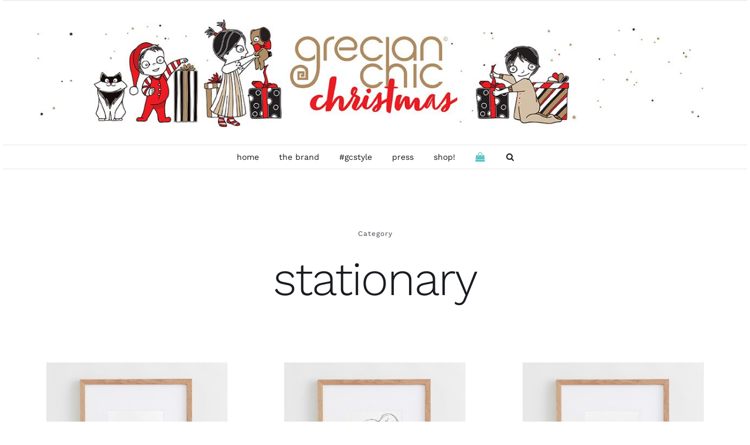

--- FILE ---
content_type: text/html; charset=UTF-8
request_url: https://www.grecianchic.gr/wp-admin/admin-ajax.php
body_size: -74
content:
<input type="hidden" id="fusion-form-nonce-2777" name="fusion-form-nonce-2777" value="236d4ab748" />

--- FILE ---
content_type: text/css
request_url: https://www.grecianchic.gr/wp-content/uploads/so-css/so-css-Avada.css
body_size: 1970
content:
/*
/* Start of custom css
*/ 
#WBCR-AM .wam-float-panel {
	margin-top: 32px;
}
#WBCR-AM .wam-content {
	padding: 94px 0 0 75px;
}
.fusion-main-menu .fusion-main-menu-cart:not(.menu-item-type-custom) > a,
.fusion-menu-cart-checkout-link a::before, .fusion-menu-cart-link a::before,
.fusion-flyout-cart-wrapper .fusion-icon-shopping-cart,
.woocommerce-message .wc-forward::before,
.avada-myaccount-user .view-cart a::before,
.return-to-shop .wc-backward::before {
	font-family: CartBaskets !important;
}
.fusion-menu-cart-link a::before,
.fusion-main-menu .fusion-widget-cart-counter > a::before,
.fusion-icon-shopping-cart::before,
.woocommerce-message .wc-forward::before,
.avada-myaccount-user .view-cart a::before,
.return-to-shop .wc-backward::before {
	content: "\f290" !important;
}
.avada-myaccount-user .view-cart a::before,
.return-to-shop .wc-backward::before,
.fusion-menu-cart-checkout a::before,
.fusion-main-menu .fusion-widget-cart-counter > a::before,
.fusion-header-has-flyout-menu .fusion-flyout-menu-icons .fusion-icon::before,
.fusion-header-has-flyout-menu .fusion-flyout-menu-icons .fusion-icon:hover::before,
.fusion-header-has-flyout-menu.fusion-mobile-menu-design-flyout.fusion-flyout-active .fusion-flyout-menu-icons .fusion-icon::before,
.fusion-header-has-flyout-menu.fusion-mobile-menu-design-flyout.fusion-flyout-active .fusion-flyout-menu-icons .fusion-icon:hover::before,
.fusion-widget-cart-number,
.fusion-menu-element-wrapper .fusion-menu-element-list > li:not(.fusion-menu-item-button).current-menu-item > a,
.fusion-menu-element-wrapper .fusion-menu-element-list > li:not(.fusion-menu-item-button):hover > a,
.fusion-menu-element-wrapper .fusion-menu-element-list > li:not(.fusion-menu-item-button):hover,
a:not(.sub-menu):hover,
.veraman-color {
	color: #5BC4BF !important;
}
.fusion-menu-cart-checkout-link a::before {
	content: "\e900" !important;
}
#billing_comments_field::before {
	content: " ";
	border-top: 1px solid rgba(40,45,51,0.1);
	width: 120%;
	display: block;
	margin: 30px 0px 25px;
	margin-left: -10%;
}
.fusion-header-v4 .fusion-logo .fusion-header-content-3-wrapper {
	margin: 0 auto;
}
.fusion-header-wrapper {
	margin-bottom: 30px;
}
#wrapper #main .fusion-post-content > .blog-shortcode-post-title {
	font-size: 23px;
}
.fusion-copyright-notice,
.fusion-copyright-notice p {
	font-size:14px;
}
.button-default,
.fusion-button,
input.button-default,
.woocommerce button.button,
.woocommerce .checkout #place_order,
.woocommerce .checkout_coupon .button,
.woocommerce .cart-collaterals .checkout-button,
.woocommerce .single_add_to_cart_button,
.fusion-woo-notices-tb.fusion-woo-notices-tb-1 .woocommerce-message,
.fusion-header-has-flyout-menu .fusion-flyout-menu-icons .fusion-toggle-icon-line,
.fusion-header-has-flyout-menu .fusion-flyout-menu-icons .fusion-flyout-menu-toggle:hover .fusion-toggle-icon-line,
.fusion-header-has-flyout-menu.fusion-mobile-menu-design-flyout.fusion-flyout-active .fusion-flyout-menu-icons .fusion-toggle-icon-line,
.fusion-header-has-flyout-menu.fusion-mobile-menu-design-flyout.fusion-flyout-active .fusion-flyout-menu-icons .fusion-flyout-menu-toggle:hover .fusion-toggle-icon-line {
	text-transform: none;
	background-color: #5BC4BF;
}
.button-default:hover,
.fusion-button:hover,
input.button-default:hover,
.woocommerce button.button:hover,
.woocommerce .checkout #place_order:hover,
.woocommerce .checkout_coupon .button:hover,
.woocommerce .cart-collaterals .checkout-button:hover,
.woocommerce .single_add_to_cart_button:hover {
	text-transform: none;
	background-color: #94bee6;
}
.woocommerce .avada-order-details .order-again .button,
.woocommerce .login .button,
.woocommerce .lost_reset_password input[type="submit"],
.woocommerce .register .button,
.woocommerce .shipping-calculator-form .button,
.woocommerce button.button,
.woocommerce button.fusion-button {
	text-transform: none;
}
.woocommerce .woocommerce-info,
.woocommerce .woocommerce-message {
	text-align: center;
}
.cart-empty.woocommerce-info {
	width: 100%;
}
.soldout {
	border-radius: 100px;
	padding: 25px 10px;
	text-align: center;
	background: #5BC4BF;
	color: white;
	font-weight: bold;
	position: absolute;
	top: 5px;
	right: 5px;
	font-size: 12px;
	z-index: 99;
/*
	-webkit-transform: rotate(25deg);
	-webkit-transform-origin: left top;
	-moz-transform: rotate(25deg);
	-moz-transform-origin: left top;
	-ms-transform: rotate(25deg);
	-ms-transform-origin: left top;
	-o-transform: rotate(25deg);
	-o-transform-origin: left top;
	transform: rotate(25deg);
	transform-origin: left top;
*/
}
.onsale {
	border-radius: 100px;
	padding: 25px 16px;
	text-align: center;
	background: #FF0000;
	color: white;
	font-weight: bold;
	font-size: 12px;
	top: 9px !important;
	left: 5px;
	position: absolute;
}
.stock.out-of-stock {
	background-color: #5BC4BF;
	color: #fff;
	padding: 13px 29px;
	width: max-content;
}
.button-large {
	text-transform: none;
	padding: 0px 5px;
}
.veraman-back {
	background-color: #5BC4BF !important;
}
div.woof_info_popup {
	background-color: #94bee6 !important;
}
.height-50 input,
.fusion-button.height-50 {
	height: 50px;
}
.height-80 {
	height: 80px;
}
.swiper-container .swiper-slide .bottom-polaroid {
	display: none;
}
.round-corners input,
.fusion-button.round-corners {
	border-radius: 10px;
}
.sub-menu a:hover {
	color: rgb(24, 27, 32) !important;
}
.fusion-woo-notices-tb.fusion-woo-notices-tb-1 .woocommerce-message .wc-forward:hover {
	color: #fff;
}
.fusion-body .fusion-woo-cart-1 .fusion-button-wrapper .button {
	flex: unset;
	width: 40%;
}
.fusion-megamenu .fusion-megamenu-submenu .widget.widget_custom_html {
	background: rgba(255,255,255,0.8) !important;
}
.fusion-megamenu-widgets-container .textwidget a h2 {
	font-weight: normal;
}
.fusion-page-title-bar {
	background-size: contain;
}
.table-1 table,
.tkt-slctr-tbl-wrap-dv table {
	border: none;
	background-color: transparent;
	box-shadow: none;
}
.table-1 tr td,
.tkt-slctr-tbl-wrap-dv tr td {
	border: none;
	padding: 0;
	vertical-align: top;
}
.table-1 tr:nth-child(2n),
.tkt-slctr-tbl-wrap-dv tr:nth-child(2n) {
	background: transparent;
}
.table-1 td, .table-1 th,
.tkt-slctr-tbl-wrap-dv td,
.tkt-slctr-tbl-wrap-dv th {
	white-space: normal;
}
.center-aligned-content div {
	text-align: center;
}
.sp-pcp-post .sp-pcp-title, .sp-pcp-post .sp-pcp-title a {
	text-transform: none;
	font-size: 16px;
	line-height: 20px;
}
.pcp-post-pagination .page-numbers, .pcp-post-pagination a,
.pcp-post-pagination .page-numbers, .pcp-post-pagination a {
    font-weight: normal !important;
    color: #ffffff !important;
    background: #e5e5e5 !important;
    border-color: #e5e5e5 !important;
}
.pcp-post-pagination {
    margin-top: 20px;
    margin-bottom: 20px;
    text-align: center;
}
#pcp_wrapper-6230 .pcp-post-pagination .page-numbers.current,
#pcp_wrapper-6230 .pcp-post-pagination a.active,
#pcp_wrapper-6230 .pcp-post-pagination a:hover {
    color: #ffffff !important;
    background: #5BC4BF !important;
    border-color: #5BC4BF !important;
}
.fusion-carousel .fusion-carousel-nav .fusion-nav-next,
.fusion-carousel .fusion-carousel-nav .fusion-nav-prev,
.swiper-navigation .swiper-button-prev,
.swiper-navigation .swiper-button-next,
.to-top-container #toTop,
#toTop.fusion-to-top-active {
	background-color: #5bc4bf;
}
.fusion-carousel .fusion-carousel-nav .fusion-nav-next:hover,
.fusion-carousel .fusion-carousel-nav .fusion-nav-prev:hover,
.swiper-navigation .swiper-button-prev:hover,
.swiper-navigation .swiper-button-next:hover,
.to-top-container #toTop:hover,
#toTop.fusion-to-top-active:hover {
	background-color: #94bee6;
}
.swiper-navigation button {
	border: none;
	padding: 0px 20px !important;
}

.contact-icon {
	width: 20px;
	margin-right: 10px;
	vertical-align: middle;
}
.fusion-footer p,
.fusion-footer .fusion-layout-column {
    margin: 0;
}
.fusion-footer p,
.fusion-footer .fusion-layout-column,
.fusion-footer-widget-area ul {
    font-size: 14px;
}
#sb_instagram .sbi_follow_btn a,
#sb_instagram .sbi_follow_btn a:hover {
  background: #5bc4bf !important;
	box-shadow: none;
}
#sb_instagram .sbi_follow_btn a:hover {
  color: #000 !important;
}
#sb_instagram #sbi_load .sbi_load_btn,
#sb_instagram .sbi_follow_btn a {
  border-radius: 0px !important;
}

@media (min-width: 1280px) {
	.subscribe-form div.fusion-builder-row {
		width: 100% !important;
		max-width: 100% !important;
		margin-left: calc(-3% / 2 ) !important;
		margin-right: calc(-3% / 2 ) !important;
	}
}
@media (max-width: 1279px) {
	.subscribe-form div.fusion-builder-row {
		width: 105% !important;
		max-width: 105% !important;
		margin-left: calc(-5% / 2 ) !important;
		margin-right: calc(-5% / 2 ) !important;
	}
}
.special-title h2 {
	margin-bottom: 0;
}
.special-title table {
	margin: 30px auto 0px;
	width: 60%;
}
@media (max-width: 760px) {
	.special-title table {
		width: 100%;
	}
}
/* Disable WooCommerce */
.add_to_cart_button, .ajax_add_to_cart {
	display: none;
}
/*
/* End of custom css
*/